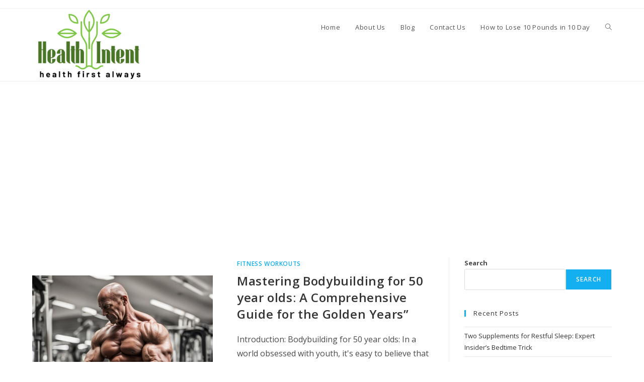

--- FILE ---
content_type: text/html; charset=utf-8
request_url: https://www.google.com/recaptcha/api2/aframe
body_size: 270
content:
<!DOCTYPE HTML><html><head><meta http-equiv="content-type" content="text/html; charset=UTF-8"></head><body><script nonce="J_OAK5kXH7GH78x93B1YYA">/** Anti-fraud and anti-abuse applications only. See google.com/recaptcha */ try{var clients={'sodar':'https://pagead2.googlesyndication.com/pagead/sodar?'};window.addEventListener("message",function(a){try{if(a.source===window.parent){var b=JSON.parse(a.data);var c=clients[b['id']];if(c){var d=document.createElement('img');d.src=c+b['params']+'&rc='+(localStorage.getItem("rc::a")?sessionStorage.getItem("rc::b"):"");window.document.body.appendChild(d);sessionStorage.setItem("rc::e",parseInt(sessionStorage.getItem("rc::e")||0)+1);localStorage.setItem("rc::h",'1764033942432');}}}catch(b){}});window.parent.postMessage("_grecaptcha_ready", "*");}catch(b){}</script></body></html>